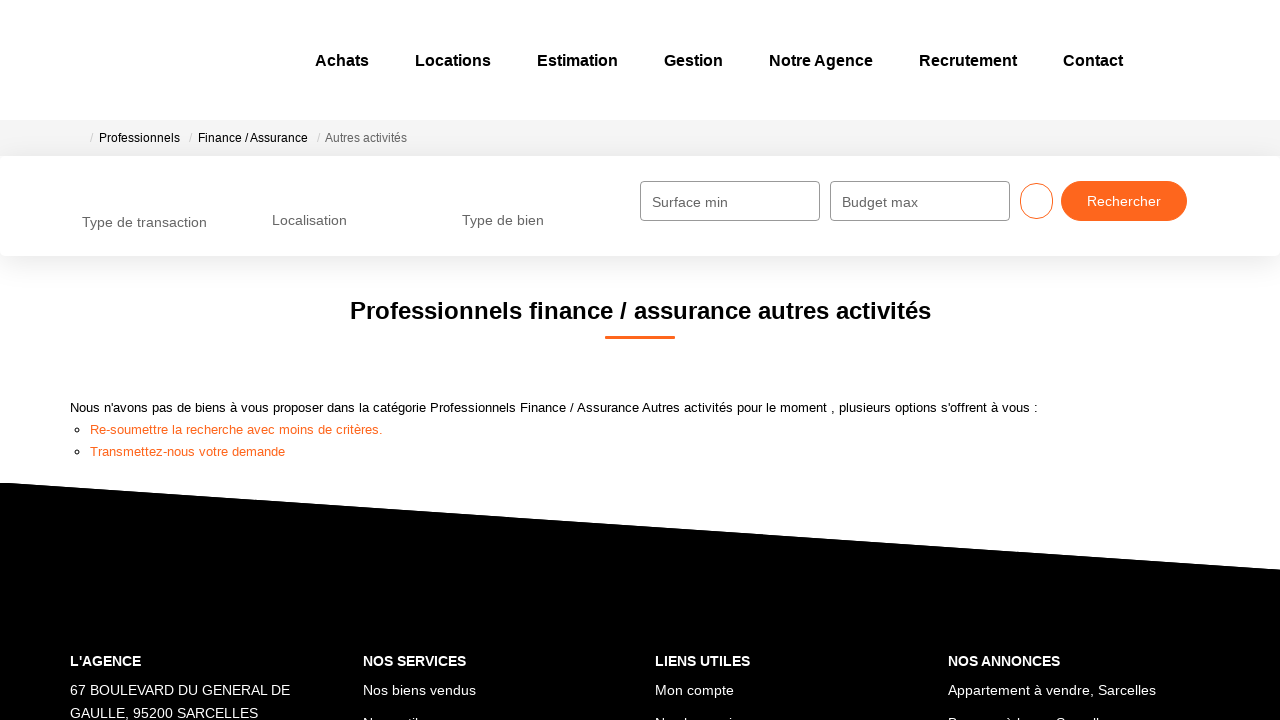

--- FILE ---
content_type: text/html; charset=UTF-8
request_url: https://www.ds-immobilier.com/type_bien/24-6-79-174/autres-activites.html
body_size: 2337
content:
<!DOCTYPE html>
<html lang="en">
<head>
    <meta charset="utf-8">
    <meta name="viewport" content="width=device-width, initial-scale=1">
    <title></title>
    <style>
        body {
            font-family: "Arial";
        }
    </style>
    <script type="text/javascript">
    window.awsWafCookieDomainList = [];
    window.gokuProps = {
"key":"AQIDAHjcYu/GjX+QlghicBgQ/7bFaQZ+m5FKCMDnO+vTbNg96AFDKM8r+Mlx3amCL5T4W/krAAAAfjB8BgkqhkiG9w0BBwagbzBtAgEAMGgGCSqGSIb3DQEHATAeBglghkgBZQMEAS4wEQQM2fUXDiU9jXip+LfXAgEQgDtMNAzqjFf4yBEp8MAfRDCrB8L72bEH9jyuZcaVKaSeCakr+XLEVQxorK+QURmgzZfIuI19VjPJtpsJGw==",
          "iv":"CgAGZCOYYwAAAC0T",
          "context":"eYpuZU1h6LrJcK5Zr9LTpil0TgVaA91cao1XLvnOPrzKnrxwdugo1/5S6ySM9tU1GhT4Cf/Z9tVyIdCH9gUAamzY8kQSO9bODbc5Tg+OyY5IImMkNqgA/MxYX1c5i0snVbgu8GUu9g+wa8rdGZEG4PIc9LNg/+Cxdor2M+LhMZGm16vjdTWWapDuF0y4oF/FjOfVr1PN+5V78Y0kV9MZch04E5WfKayapVIuupkK2IXsogISmBH4zF73EU+cbM0z9A/R7V8xeDvLu5l/gCbffhnVH3NJmx7IF8SX4AxpuJtlMnJ2M1D9OYEKHJJKhk7Uev160I5ijiwnXm2iDeX4717bINA1rRhgJDA6ldFUyrGoxD7KPB6Odd3G823sqPgY3SB0H1JZbcDJkR+yCBtmCWhYnWh/kCe0Ii3ot23CfRq1w3BWVUVIY5lc+Aau1wa20ER0s4qMDDYSReFToMY3wgx+skUH1t9auTZuz1WDceQj6Jh/anY4c3aTm8JkK9s1oDn99Rm6hSR83LU/GnTv/PPmZ6QzuWFkAvSnNCngKBuMGKMOM3D+YrTuCwC72DC4USQYMDv3rO407VpEg3g3I+Y271Uhj8pPi5LBybeofBuq23qazn4YoucyB2wAjDww/t4OBwP81OxYsaPbWMOQImLbUPzEzeI+XLjdVhYZyFUSP7xjlb+tX2+IgY0TV7VxepCvo1sD95Up9zqZPWSNmq2EIX2ogq5VWu6JmLrS/I1v9oXfJXtOmwz+CQVhQ4wLh4vUUZ1tJAfDXJCNyMC1rPYzPYcbsucMODyWxV/AvgY="
};
    </script>
    <script src="https://7813e45193b3.47e58bb0.eu-west-3.token.awswaf.com/7813e45193b3/28fa1170bc90/1cc501575660/challenge.js"></script>
</head>
<body>
    <div id="challenge-container"></div>
    <script type="text/javascript">
        AwsWafIntegration.saveReferrer();
        AwsWafIntegration.checkForceRefresh().then((forceRefresh) => {
            if (forceRefresh) {
                AwsWafIntegration.forceRefreshToken().then(() => {
                    window.location.reload(true);
                });
            } else {
                AwsWafIntegration.getToken().then(() => {
                    window.location.reload(true);
                });
            }
        });
    </script>
    <noscript>
        <h1>JavaScript is disabled</h1>
        In order to continue, we need to verify that you're not a robot.
        This requires JavaScript. Enable JavaScript and then reload the page.
    </noscript>
</body>
</html>